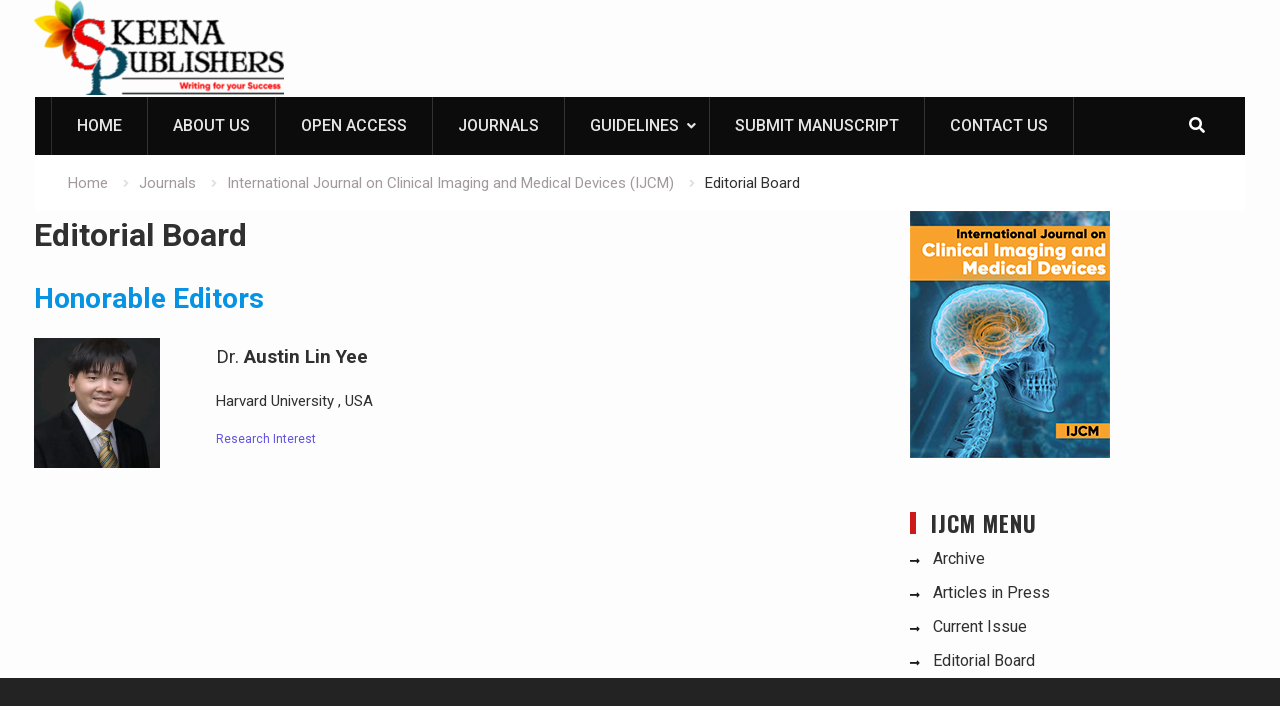

--- FILE ---
content_type: text/html; charset=UTF-8
request_url: https://skeenapublishers.com/journals/ijcm/ijcm_editorial-board/
body_size: 11447
content:
<!DOCTYPE html><html dir="ltr" lang="en-US" prefix="og: https://ogp.me/ns#"><head>
			<meta charset="UTF-8">
		<meta name="viewport" content="width=device-width, initial-scale=1">
		<link rel="profile" href="http://gmpg.org/xfn/11">
		
	<style>img:is([sizes="auto" i], [sizes^="auto," i]) { contain-intrinsic-size: 3000px 1500px }</style>
	
		<!-- All in One SEO Pro 4.6.0 - aioseo.com -->
		<meta name="description" content="The aim of Skeena Publishers is to propagate the scientific work by publishing a completely reliable information on recent innovations and developments in the field of Medicine, Pharmacy, Engineering, Science and Technology. For the better usage, effect, and visibility of the research work, all the published articles are freely available online across the world. We aim to focus on Scientific, Technical, Systemic, Logical, and Perspective articles publishing opportunities for the Researchers, Professors, Scientists and Students for their progress." />
		<meta name="robots" content="max-image-preview:large" />
		<meta name="google-site-verification" content="QW_H2k87WVmnktBnrpVnKm-xviQU3tC8pHUKv6cCoB0" />
		<link rel="canonical" href="https://skeenapublishers.com/journals/ijcm/ijcm_editorial-board/" />
		<meta name="generator" content="All in One SEO Pro (AIOSEO) 4.6.0" />
		<meta property="og:locale" content="en_US" />
		<meta property="og:site_name" content="Skeena Publishers | Open Access Journals | Wrting for your success" />
		<meta property="og:type" content="article" />
		<meta property="og:title" content="Editorial Board | Skeena Publishers | Open Access Journals" />
		<meta property="og:description" content="The aim of Skeena Publishers is to propagate the scientific work by publishing a completely reliable information on recent innovations and developments in the field of Medicine, Pharmacy, Engineering, Science and Technology. For the better usage, effect, and visibility of the research work, all the published articles are freely available online across the world. We aim to focus on Scientific, Technical, Systemic, Logical, and Perspective articles publishing opportunities for the Researchers, Professors, Scientists and Students for their progress." />
		<meta property="og:url" content="https://skeenapublishers.com/journals/ijcm/ijcm_editorial-board/" />
		<meta property="og:image" content="https://skeenapublishers.com/wp-content/uploads/2020/09/cropped-skeena-tag-line-e1599540815944.png" />
		<meta property="og:image:secure_url" content="https://skeenapublishers.com/wp-content/uploads/2020/09/cropped-skeena-tag-line-e1599540815944.png" />
		<meta property="article:published_time" content="2020-08-17T00:28:39+00:00" />
		<meta property="article:modified_time" content="2023-09-08T05:46:43+00:00" />
		<meta name="twitter:card" content="summary_large_image" />
		<meta name="twitter:site" content="@SkeenaPublishe1" />
		<meta name="twitter:title" content="Editorial Board | Skeena Publishers | Open Access Journals" />
		<meta name="twitter:description" content="The aim of Skeena Publishers is to propagate the scientific work by publishing a completely reliable information on recent innovations and developments in the field of Medicine, Pharmacy, Engineering, Science and Technology. For the better usage, effect, and visibility of the research work, all the published articles are freely available online across the world. We aim to focus on Scientific, Technical, Systemic, Logical, and Perspective articles publishing opportunities for the Researchers, Professors, Scientists and Students for their progress." />
		<meta name="twitter:creator" content="@SkeenaPublishe1" />
		<meta name="twitter:image" content="https://skeenapublishers.com/wp-content/uploads/2020/09/cropped-skeena-tag-line-e1599540815944.png" />
		<script type="application/ld+json" class="aioseo-schema">
			{"@context":"https:\/\/schema.org","@graph":[{"@type":"BreadcrumbList","@id":"https:\/\/skeenapublishers.com\/journals\/ijcm\/ijcm_editorial-board\/#breadcrumblist","itemListElement":[{"@type":"ListItem","@id":"https:\/\/skeenapublishers.com\/#listItem","position":1,"name":"Home","item":"https:\/\/skeenapublishers.com\/","nextItem":"https:\/\/skeenapublishers.com\/journals\/#listItem"},{"@type":"ListItem","@id":"https:\/\/skeenapublishers.com\/journals\/#listItem","position":2,"name":"Journals","item":"https:\/\/skeenapublishers.com\/journals\/","nextItem":"https:\/\/skeenapublishers.com\/journals\/ijcm\/#listItem","previousItem":"https:\/\/skeenapublishers.com\/#listItem"},{"@type":"ListItem","@id":"https:\/\/skeenapublishers.com\/journals\/ijcm\/#listItem","position":3,"name":"International Journal on Clinical Imaging and Medical Devices (IJCM)","item":"https:\/\/skeenapublishers.com\/journals\/ijcm\/","nextItem":"https:\/\/skeenapublishers.com\/journals\/ijcm\/ijcm_editorial-board\/#listItem","previousItem":"https:\/\/skeenapublishers.com\/journals\/#listItem"},{"@type":"ListItem","@id":"https:\/\/skeenapublishers.com\/journals\/ijcm\/ijcm_editorial-board\/#listItem","position":4,"name":"Editorial Board","previousItem":"https:\/\/skeenapublishers.com\/journals\/ijcm\/#listItem"}]},{"@type":"Organization","@id":"https:\/\/skeenapublishers.com\/#organization","name":"Skeena Publishers","url":"https:\/\/skeenapublishers.com\/","logo":{"@type":"ImageObject","url":"https:\/\/skeenapublishers.com\/wp-content\/uploads\/2020\/08\/SP-logo.png","@id":"https:\/\/skeenapublishers.com\/journals\/ijcm\/ijcm_editorial-board\/#organizationLogo","width":421,"height":429},"image":{"@id":"https:\/\/skeenapublishers.com\/journals\/ijcm\/ijcm_editorial-board\/#organizationLogo"},"sameAs":["https:\/\/twitter.com\/SkeenaPublishe1","https:\/\/www.linkedin.com\/company\/skeena-publishers\/"],"contactPoint":{"@type":"ContactPoint","telephone":"+14803743676","contactType":"Customer Support"}},{"@type":"WebPage","@id":"https:\/\/skeenapublishers.com\/journals\/ijcm\/ijcm_editorial-board\/#webpage","url":"https:\/\/skeenapublishers.com\/journals\/ijcm\/ijcm_editorial-board\/","name":"Editorial Board | Skeena Publishers | Open Access Journals","description":"The aim of Skeena Publishers is to propagate the scientific work by publishing a completely reliable information on recent innovations and developments in the field of Medicine, Pharmacy, Engineering, Science and Technology. For the better usage, effect, and visibility of the research work, all the published articles are freely available online across the world. We aim to focus on Scientific, Technical, Systemic, Logical, and Perspective articles publishing opportunities for the Researchers, Professors, Scientists and Students for their progress.","inLanguage":"en-US","isPartOf":{"@id":"https:\/\/skeenapublishers.com\/#website"},"breadcrumb":{"@id":"https:\/\/skeenapublishers.com\/journals\/ijcm\/ijcm_editorial-board\/#breadcrumblist"},"datePublished":"2020-08-17T00:28:39+00:00","dateModified":"2023-09-08T05:46:43+00:00"},{"@type":"WebSite","@id":"https:\/\/skeenapublishers.com\/#website","url":"https:\/\/skeenapublishers.com\/","name":"Skeena Publishers | Open Access Journals","description":"Wrting for your success","inLanguage":"en-US","publisher":{"@id":"https:\/\/skeenapublishers.com\/#organization"}}]}
		</script>
		<!-- All in One SEO Pro -->


	<!-- This site is optimized with the Yoast SEO plugin v21.1 - https://yoast.com/wordpress/plugins/seo/ -->
	<title>Editorial Board | Skeena Publishers | Open Access Journals</title>
	<link rel="canonical" href="https://skeenapublishers.com/journals/ijcm/ijcm_editorial-board/" />
	<meta property="og:locale" content="en_US" />
	<meta property="og:type" content="article" />
	<meta property="og:title" content="Editorial Board Skeena Publishers | Open Access Journals" />
	<meta property="og:description" content="Honorable Editors Dr. Austin Lin Yee Harvard University , USA" />
	<meta property="og:url" content="https://skeenapublishers.com/journals/ijcm/ijcm_editorial-board/" />
	<meta property="og:site_name" content="Skeena Publishers | Open Access Journals" />
	<meta property="article:modified_time" content="2023-09-08T05:46:43+00:00" />
	<meta property="og:image" content="https://skeenapublishers.com/wp-content/uploads/IJCM_EB1.png" />
	<meta name="twitter:card" content="summary_large_image" />
	<meta name="twitter:label1" content="Est. reading time" />
	<meta name="twitter:data1" content="1 minute" />
	<script type="application/ld+json" class="yoast-schema-graph">{"@context":"https://schema.org","@graph":[{"@type":"WebPage","@id":"https://skeenapublishers.com/journals/ijcm/ijcm_editorial-board/","url":"https://skeenapublishers.com/journals/ijcm/ijcm_editorial-board/","name":"Editorial Board Skeena Publishers | Open Access Journals","isPartOf":{"@id":"https://skeenapublishers.com/#website"},"primaryImageOfPage":{"@id":"https://skeenapublishers.com/journals/ijcm/ijcm_editorial-board/#primaryimage"},"image":{"@id":"https://skeenapublishers.com/journals/ijcm/ijcm_editorial-board/#primaryimage"},"thumbnailUrl":"https://skeenapublishers.com/wp-content/uploads/IJCM_EB1.png","datePublished":"2020-08-17T00:28:39+00:00","dateModified":"2023-09-08T05:46:43+00:00","breadcrumb":{"@id":"https://skeenapublishers.com/journals/ijcm/ijcm_editorial-board/#breadcrumb"},"inLanguage":"en-US","potentialAction":[{"@type":"ReadAction","target":["https://skeenapublishers.com/journals/ijcm/ijcm_editorial-board/"]}]},{"@type":"ImageObject","inLanguage":"en-US","@id":"https://skeenapublishers.com/journals/ijcm/ijcm_editorial-board/#primaryimage","url":"https://skeenapublishers.com/wp-content/uploads/IJCM_EB1.png","contentUrl":"https://skeenapublishers.com/wp-content/uploads/IJCM_EB1.png","width":421,"height":435},{"@type":"BreadcrumbList","@id":"https://skeenapublishers.com/journals/ijcm/ijcm_editorial-board/#breadcrumb","itemListElement":[{"@type":"ListItem","position":1,"name":"Journals","item":"https://skeenapublishers.com/journals/"},{"@type":"ListItem","position":2,"name":"International Journal on Clinical Imaging and Medical Devices (IJCM)","item":"https://skeenapublishers.com/journals/ijcm/"},{"@type":"ListItem","position":3,"name":"Editorial Board"}]},{"@type":"WebSite","@id":"https://skeenapublishers.com/#website","url":"https://skeenapublishers.com/","name":"Skeena Publishers | Open Access Journals","description":"Wrting for your success","publisher":{"@id":"https://skeenapublishers.com/#organization"},"potentialAction":[{"@type":"SearchAction","target":{"@type":"EntryPoint","urlTemplate":"https://skeenapublishers.com/?s={search_term_string}"},"query-input":"required name=search_term_string"}],"inLanguage":"en-US"},{"@type":"Organization","@id":"https://skeenapublishers.com/#organization","name":"SkeenaPublishers","url":"https://skeenapublishers.com/","logo":{"@type":"ImageObject","inLanguage":"en-US","@id":"https://skeenapublishers.com/#/schema/logo/image/","url":"https://skeenapublishers.com/wp-content/uploads/2020/08/SP-logo.png","contentUrl":"https://skeenapublishers.com/wp-content/uploads/2020/08/SP-logo.png","width":421,"height":429,"caption":"SkeenaPublishers"},"image":{"@id":"https://skeenapublishers.com/#/schema/logo/image/"}}]}</script>
	<!-- / Yoast SEO plugin. -->


<link rel='dns-prefetch' href='//fonts.googleapis.com' />
<link rel="alternate" type="application/rss+xml" title="Skeena Publishers | Open Access Journals &raquo; Feed" href="https://skeenapublishers.com/feed/" />
<link rel="alternate" type="application/rss+xml" title="Skeena Publishers | Open Access Journals &raquo; Comments Feed" href="https://skeenapublishers.com/comments/feed/" />
<script type="text/javascript">
/* <![CDATA[ */
window._wpemojiSettings = {"baseUrl":"https:\/\/s.w.org\/images\/core\/emoji\/16.0.1\/72x72\/","ext":".png","svgUrl":"https:\/\/s.w.org\/images\/core\/emoji\/16.0.1\/svg\/","svgExt":".svg","source":{"concatemoji":"https:\/\/skeenapublishers.com\/wp-includes\/js\/wp-emoji-release.min.js?ver=6.8.3"}};
/*! This file is auto-generated */
!function(s,n){var o,i,e;function c(e){try{var t={supportTests:e,timestamp:(new Date).valueOf()};sessionStorage.setItem(o,JSON.stringify(t))}catch(e){}}function p(e,t,n){e.clearRect(0,0,e.canvas.width,e.canvas.height),e.fillText(t,0,0);var t=new Uint32Array(e.getImageData(0,0,e.canvas.width,e.canvas.height).data),a=(e.clearRect(0,0,e.canvas.width,e.canvas.height),e.fillText(n,0,0),new Uint32Array(e.getImageData(0,0,e.canvas.width,e.canvas.height).data));return t.every(function(e,t){return e===a[t]})}function u(e,t){e.clearRect(0,0,e.canvas.width,e.canvas.height),e.fillText(t,0,0);for(var n=e.getImageData(16,16,1,1),a=0;a<n.data.length;a++)if(0!==n.data[a])return!1;return!0}function f(e,t,n,a){switch(t){case"flag":return n(e,"\ud83c\udff3\ufe0f\u200d\u26a7\ufe0f","\ud83c\udff3\ufe0f\u200b\u26a7\ufe0f")?!1:!n(e,"\ud83c\udde8\ud83c\uddf6","\ud83c\udde8\u200b\ud83c\uddf6")&&!n(e,"\ud83c\udff4\udb40\udc67\udb40\udc62\udb40\udc65\udb40\udc6e\udb40\udc67\udb40\udc7f","\ud83c\udff4\u200b\udb40\udc67\u200b\udb40\udc62\u200b\udb40\udc65\u200b\udb40\udc6e\u200b\udb40\udc67\u200b\udb40\udc7f");case"emoji":return!a(e,"\ud83e\udedf")}return!1}function g(e,t,n,a){var r="undefined"!=typeof WorkerGlobalScope&&self instanceof WorkerGlobalScope?new OffscreenCanvas(300,150):s.createElement("canvas"),o=r.getContext("2d",{willReadFrequently:!0}),i=(o.textBaseline="top",o.font="600 32px Arial",{});return e.forEach(function(e){i[e]=t(o,e,n,a)}),i}function t(e){var t=s.createElement("script");t.src=e,t.defer=!0,s.head.appendChild(t)}"undefined"!=typeof Promise&&(o="wpEmojiSettingsSupports",i=["flag","emoji"],n.supports={everything:!0,everythingExceptFlag:!0},e=new Promise(function(e){s.addEventListener("DOMContentLoaded",e,{once:!0})}),new Promise(function(t){var n=function(){try{var e=JSON.parse(sessionStorage.getItem(o));if("object"==typeof e&&"number"==typeof e.timestamp&&(new Date).valueOf()<e.timestamp+604800&&"object"==typeof e.supportTests)return e.supportTests}catch(e){}return null}();if(!n){if("undefined"!=typeof Worker&&"undefined"!=typeof OffscreenCanvas&&"undefined"!=typeof URL&&URL.createObjectURL&&"undefined"!=typeof Blob)try{var e="postMessage("+g.toString()+"("+[JSON.stringify(i),f.toString(),p.toString(),u.toString()].join(",")+"));",a=new Blob([e],{type:"text/javascript"}),r=new Worker(URL.createObjectURL(a),{name:"wpTestEmojiSupports"});return void(r.onmessage=function(e){c(n=e.data),r.terminate(),t(n)})}catch(e){}c(n=g(i,f,p,u))}t(n)}).then(function(e){for(var t in e)n.supports[t]=e[t],n.supports.everything=n.supports.everything&&n.supports[t],"flag"!==t&&(n.supports.everythingExceptFlag=n.supports.everythingExceptFlag&&n.supports[t]);n.supports.everythingExceptFlag=n.supports.everythingExceptFlag&&!n.supports.flag,n.DOMReady=!1,n.readyCallback=function(){n.DOMReady=!0}}).then(function(){return e}).then(function(){var e;n.supports.everything||(n.readyCallback(),(e=n.source||{}).concatemoji?t(e.concatemoji):e.wpemoji&&e.twemoji&&(t(e.twemoji),t(e.wpemoji)))}))}((window,document),window._wpemojiSettings);
/* ]]> */
</script>
<style id='wp-emoji-styles-inline-css' type='text/css'>

	img.wp-smiley, img.emoji {
		display: inline !important;
		border: none !important;
		box-shadow: none !important;
		height: 1em !important;
		width: 1em !important;
		margin: 0 0.07em !important;
		vertical-align: -0.1em !important;
		background: none !important;
		padding: 0 !important;
	}
</style>
<link rel='stylesheet' id='wp-block-library-css' href='https://skeenapublishers.com/wp-includes/css/dist/block-library/style.min.css?ver=6.8.3' type='text/css' media='all' />
<style id='classic-theme-styles-inline-css' type='text/css'>
/*! This file is auto-generated */
.wp-block-button__link{color:#fff;background-color:#32373c;border-radius:9999px;box-shadow:none;text-decoration:none;padding:calc(.667em + 2px) calc(1.333em + 2px);font-size:1.125em}.wp-block-file__button{background:#32373c;color:#fff;text-decoration:none}
</style>
<link rel='stylesheet' id='coblocks-frontend-css' href='https://skeenapublishers.com/wp-content/plugins/coblocks/dist/style-coblocks-1.css?ver=3.1.16' type='text/css' media='all' />
<link rel='stylesheet' id='coblocks-extensions-css' href='https://skeenapublishers.com/wp-content/plugins/coblocks/dist/style-coblocks-extensions.css?ver=3.1.16' type='text/css' media='all' />
<link rel='stylesheet' id='coblocks-animation-css' href='https://skeenapublishers.com/wp-content/plugins/coblocks/dist/style-coblocks-animation.css?ver=2677611078ee87eb3b1c' type='text/css' media='all' />
<style id='global-styles-inline-css' type='text/css'>
:root{--wp--preset--aspect-ratio--square: 1;--wp--preset--aspect-ratio--4-3: 4/3;--wp--preset--aspect-ratio--3-4: 3/4;--wp--preset--aspect-ratio--3-2: 3/2;--wp--preset--aspect-ratio--2-3: 2/3;--wp--preset--aspect-ratio--16-9: 16/9;--wp--preset--aspect-ratio--9-16: 9/16;--wp--preset--color--black: #000000;--wp--preset--color--cyan-bluish-gray: #abb8c3;--wp--preset--color--white: #ffffff;--wp--preset--color--pale-pink: #f78da7;--wp--preset--color--vivid-red: #cf2e2e;--wp--preset--color--luminous-vivid-orange: #ff6900;--wp--preset--color--luminous-vivid-amber: #fcb900;--wp--preset--color--light-green-cyan: #7bdcb5;--wp--preset--color--vivid-green-cyan: #00d084;--wp--preset--color--pale-cyan-blue: #8ed1fc;--wp--preset--color--vivid-cyan-blue: #0693e3;--wp--preset--color--vivid-purple: #9b51e0;--wp--preset--gradient--vivid-cyan-blue-to-vivid-purple: linear-gradient(135deg,rgba(6,147,227,1) 0%,rgb(155,81,224) 100%);--wp--preset--gradient--light-green-cyan-to-vivid-green-cyan: linear-gradient(135deg,rgb(122,220,180) 0%,rgb(0,208,130) 100%);--wp--preset--gradient--luminous-vivid-amber-to-luminous-vivid-orange: linear-gradient(135deg,rgba(252,185,0,1) 0%,rgba(255,105,0,1) 100%);--wp--preset--gradient--luminous-vivid-orange-to-vivid-red: linear-gradient(135deg,rgba(255,105,0,1) 0%,rgb(207,46,46) 100%);--wp--preset--gradient--very-light-gray-to-cyan-bluish-gray: linear-gradient(135deg,rgb(238,238,238) 0%,rgb(169,184,195) 100%);--wp--preset--gradient--cool-to-warm-spectrum: linear-gradient(135deg,rgb(74,234,220) 0%,rgb(151,120,209) 20%,rgb(207,42,186) 40%,rgb(238,44,130) 60%,rgb(251,105,98) 80%,rgb(254,248,76) 100%);--wp--preset--gradient--blush-light-purple: linear-gradient(135deg,rgb(255,206,236) 0%,rgb(152,150,240) 100%);--wp--preset--gradient--blush-bordeaux: linear-gradient(135deg,rgb(254,205,165) 0%,rgb(254,45,45) 50%,rgb(107,0,62) 100%);--wp--preset--gradient--luminous-dusk: linear-gradient(135deg,rgb(255,203,112) 0%,rgb(199,81,192) 50%,rgb(65,88,208) 100%);--wp--preset--gradient--pale-ocean: linear-gradient(135deg,rgb(255,245,203) 0%,rgb(182,227,212) 50%,rgb(51,167,181) 100%);--wp--preset--gradient--electric-grass: linear-gradient(135deg,rgb(202,248,128) 0%,rgb(113,206,126) 100%);--wp--preset--gradient--midnight: linear-gradient(135deg,rgb(2,3,129) 0%,rgb(40,116,252) 100%);--wp--preset--font-size--small: 13px;--wp--preset--font-size--medium: 20px;--wp--preset--font-size--large: 36px;--wp--preset--font-size--x-large: 42px;--wp--preset--spacing--20: 0.44rem;--wp--preset--spacing--30: 0.67rem;--wp--preset--spacing--40: 1rem;--wp--preset--spacing--50: 1.5rem;--wp--preset--spacing--60: 2.25rem;--wp--preset--spacing--70: 3.38rem;--wp--preset--spacing--80: 5.06rem;--wp--preset--shadow--natural: 6px 6px 9px rgba(0, 0, 0, 0.2);--wp--preset--shadow--deep: 12px 12px 50px rgba(0, 0, 0, 0.4);--wp--preset--shadow--sharp: 6px 6px 0px rgba(0, 0, 0, 0.2);--wp--preset--shadow--outlined: 6px 6px 0px -3px rgba(255, 255, 255, 1), 6px 6px rgba(0, 0, 0, 1);--wp--preset--shadow--crisp: 6px 6px 0px rgba(0, 0, 0, 1);}:where(.is-layout-flex){gap: 0.5em;}:where(.is-layout-grid){gap: 0.5em;}body .is-layout-flex{display: flex;}.is-layout-flex{flex-wrap: wrap;align-items: center;}.is-layout-flex > :is(*, div){margin: 0;}body .is-layout-grid{display: grid;}.is-layout-grid > :is(*, div){margin: 0;}:where(.wp-block-columns.is-layout-flex){gap: 2em;}:where(.wp-block-columns.is-layout-grid){gap: 2em;}:where(.wp-block-post-template.is-layout-flex){gap: 1.25em;}:where(.wp-block-post-template.is-layout-grid){gap: 1.25em;}.has-black-color{color: var(--wp--preset--color--black) !important;}.has-cyan-bluish-gray-color{color: var(--wp--preset--color--cyan-bluish-gray) !important;}.has-white-color{color: var(--wp--preset--color--white) !important;}.has-pale-pink-color{color: var(--wp--preset--color--pale-pink) !important;}.has-vivid-red-color{color: var(--wp--preset--color--vivid-red) !important;}.has-luminous-vivid-orange-color{color: var(--wp--preset--color--luminous-vivid-orange) !important;}.has-luminous-vivid-amber-color{color: var(--wp--preset--color--luminous-vivid-amber) !important;}.has-light-green-cyan-color{color: var(--wp--preset--color--light-green-cyan) !important;}.has-vivid-green-cyan-color{color: var(--wp--preset--color--vivid-green-cyan) !important;}.has-pale-cyan-blue-color{color: var(--wp--preset--color--pale-cyan-blue) !important;}.has-vivid-cyan-blue-color{color: var(--wp--preset--color--vivid-cyan-blue) !important;}.has-vivid-purple-color{color: var(--wp--preset--color--vivid-purple) !important;}.has-black-background-color{background-color: var(--wp--preset--color--black) !important;}.has-cyan-bluish-gray-background-color{background-color: var(--wp--preset--color--cyan-bluish-gray) !important;}.has-white-background-color{background-color: var(--wp--preset--color--white) !important;}.has-pale-pink-background-color{background-color: var(--wp--preset--color--pale-pink) !important;}.has-vivid-red-background-color{background-color: var(--wp--preset--color--vivid-red) !important;}.has-luminous-vivid-orange-background-color{background-color: var(--wp--preset--color--luminous-vivid-orange) !important;}.has-luminous-vivid-amber-background-color{background-color: var(--wp--preset--color--luminous-vivid-amber) !important;}.has-light-green-cyan-background-color{background-color: var(--wp--preset--color--light-green-cyan) !important;}.has-vivid-green-cyan-background-color{background-color: var(--wp--preset--color--vivid-green-cyan) !important;}.has-pale-cyan-blue-background-color{background-color: var(--wp--preset--color--pale-cyan-blue) !important;}.has-vivid-cyan-blue-background-color{background-color: var(--wp--preset--color--vivid-cyan-blue) !important;}.has-vivid-purple-background-color{background-color: var(--wp--preset--color--vivid-purple) !important;}.has-black-border-color{border-color: var(--wp--preset--color--black) !important;}.has-cyan-bluish-gray-border-color{border-color: var(--wp--preset--color--cyan-bluish-gray) !important;}.has-white-border-color{border-color: var(--wp--preset--color--white) !important;}.has-pale-pink-border-color{border-color: var(--wp--preset--color--pale-pink) !important;}.has-vivid-red-border-color{border-color: var(--wp--preset--color--vivid-red) !important;}.has-luminous-vivid-orange-border-color{border-color: var(--wp--preset--color--luminous-vivid-orange) !important;}.has-luminous-vivid-amber-border-color{border-color: var(--wp--preset--color--luminous-vivid-amber) !important;}.has-light-green-cyan-border-color{border-color: var(--wp--preset--color--light-green-cyan) !important;}.has-vivid-green-cyan-border-color{border-color: var(--wp--preset--color--vivid-green-cyan) !important;}.has-pale-cyan-blue-border-color{border-color: var(--wp--preset--color--pale-cyan-blue) !important;}.has-vivid-cyan-blue-border-color{border-color: var(--wp--preset--color--vivid-cyan-blue) !important;}.has-vivid-purple-border-color{border-color: var(--wp--preset--color--vivid-purple) !important;}.has-vivid-cyan-blue-to-vivid-purple-gradient-background{background: var(--wp--preset--gradient--vivid-cyan-blue-to-vivid-purple) !important;}.has-light-green-cyan-to-vivid-green-cyan-gradient-background{background: var(--wp--preset--gradient--light-green-cyan-to-vivid-green-cyan) !important;}.has-luminous-vivid-amber-to-luminous-vivid-orange-gradient-background{background: var(--wp--preset--gradient--luminous-vivid-amber-to-luminous-vivid-orange) !important;}.has-luminous-vivid-orange-to-vivid-red-gradient-background{background: var(--wp--preset--gradient--luminous-vivid-orange-to-vivid-red) !important;}.has-very-light-gray-to-cyan-bluish-gray-gradient-background{background: var(--wp--preset--gradient--very-light-gray-to-cyan-bluish-gray) !important;}.has-cool-to-warm-spectrum-gradient-background{background: var(--wp--preset--gradient--cool-to-warm-spectrum) !important;}.has-blush-light-purple-gradient-background{background: var(--wp--preset--gradient--blush-light-purple) !important;}.has-blush-bordeaux-gradient-background{background: var(--wp--preset--gradient--blush-bordeaux) !important;}.has-luminous-dusk-gradient-background{background: var(--wp--preset--gradient--luminous-dusk) !important;}.has-pale-ocean-gradient-background{background: var(--wp--preset--gradient--pale-ocean) !important;}.has-electric-grass-gradient-background{background: var(--wp--preset--gradient--electric-grass) !important;}.has-midnight-gradient-background{background: var(--wp--preset--gradient--midnight) !important;}.has-small-font-size{font-size: var(--wp--preset--font-size--small) !important;}.has-medium-font-size{font-size: var(--wp--preset--font-size--medium) !important;}.has-large-font-size{font-size: var(--wp--preset--font-size--large) !important;}.has-x-large-font-size{font-size: var(--wp--preset--font-size--x-large) !important;}
:where(.wp-block-post-template.is-layout-flex){gap: 1.25em;}:where(.wp-block-post-template.is-layout-grid){gap: 1.25em;}
:where(.wp-block-columns.is-layout-flex){gap: 2em;}:where(.wp-block-columns.is-layout-grid){gap: 2em;}
:root :where(.wp-block-pullquote){font-size: 1.5em;line-height: 1.6;}
</style>
<link rel='stylesheet' id='contact-form-7-css' href='https://skeenapublishers.com/wp-content/plugins/contact-form-7/includes/css/styles.css?ver=5.8' type='text/css' media='all' />
<link rel='stylesheet' id='wp-components-css' href='https://skeenapublishers.com/wp-includes/css/dist/components/style.min.css?ver=6.8.3' type='text/css' media='all' />
<link rel='stylesheet' id='godaddy-styles-css' href='https://skeenapublishers.com/wp-content/mu-plugins/vendor/wpex/godaddy-launch/includes/Dependencies/GoDaddy/Styles/build/latest.css?ver=2.0.2' type='text/css' media='all' />
<link rel='stylesheet' id='font-awesome-css' href='https://skeenapublishers.com/wp-content/themes/start-magazine/vendors/font-awesome/css/all.min.css?ver=5.1.1' type='text/css' media='all' />
<link rel='stylesheet' id='start-magazine-google-fonts-css' href='https://fonts.googleapis.com/css?family=Oswald%3A400%2C500%2C600%2C700%7CRoboto%3A100%2C400%2C500%2C600%2C700&#038;subset=latin%2Clatin-ext' type='text/css' media='all' />
<link rel='stylesheet' id='jquery-sidr-css' href='https://skeenapublishers.com/wp-content/themes/start-magazine/vendors/sidr/css/jquery.sidr.dark.min.css?ver=2.2.1' type='text/css' media='all' />
<link rel='stylesheet' id='jquery-slick-css' href='https://skeenapublishers.com/wp-content/themes/start-magazine/vendors/slick/slick.min.css?ver=1.5.9' type='text/css' media='all' />
<link rel='stylesheet' id='start-magazine-style-css' href='https://skeenapublishers.com/wp-content/themes/start-magazine/style.css?ver=2.0.1' type='text/css' media='all' />
<link rel='stylesheet' id='popupaoc-public-style-css' href='https://skeenapublishers.com/wp-content/plugins/popup-anything-on-click/assets/css/popupaoc-public.css?ver=2.9.1' type='text/css' media='all' />
<script type="text/javascript" src="https://skeenapublishers.com/wp-includes/js/jquery/jquery.min.js?ver=3.7.1" id="jquery-core-js"></script>
<script type="text/javascript" src="https://skeenapublishers.com/wp-includes/js/jquery/jquery-migrate.min.js?ver=3.4.1" id="jquery-migrate-js"></script>
<link rel="https://api.w.org/" href="https://skeenapublishers.com/wp-json/" /><link rel="alternate" title="JSON" type="application/json" href="https://skeenapublishers.com/wp-json/wp/v2/pages/508" /><link rel="EditURI" type="application/rsd+xml" title="RSD" href="https://skeenapublishers.com/xmlrpc.php?rsd" />
<link rel='shortlink' href='https://skeenapublishers.com/?p=508' />
<link rel="alternate" title="oEmbed (JSON)" type="application/json+oembed" href="https://skeenapublishers.com/wp-json/oembed/1.0/embed?url=https%3A%2F%2Fskeenapublishers.com%2Fjournals%2Fijcm%2Fijcm_editorial-board%2F" />
<link rel="alternate" title="oEmbed (XML)" type="text/xml+oembed" href="https://skeenapublishers.com/wp-json/oembed/1.0/embed?url=https%3A%2F%2Fskeenapublishers.com%2Fjournals%2Fijcm%2Fijcm_editorial-board%2F&#038;format=xml" />
<link rel="icon" href="https://skeenapublishers.com/wp-content/uploads/2020/08/cropped-SP-logo-1-32x32.png" sizes="32x32" />
<link rel="icon" href="https://skeenapublishers.com/wp-content/uploads/2020/08/cropped-SP-logo-1-192x192.png" sizes="192x192" />
<link rel="apple-touch-icon" href="https://skeenapublishers.com/wp-content/uploads/2020/08/cropped-SP-logo-1-180x180.png" />
<meta name="msapplication-TileImage" content="https://skeenapublishers.com/wp-content/uploads/2020/08/cropped-SP-logo-1-270x270.png" />
		<style type="text/css" id="wp-custom-css">
			.page-id-49 .entry-title{
display:none;
}

.page-id-50 .entry-title{
display:none;
}

.page-id-144 .entry-title{
display:none;
}


.page-id-147 .entry-title{
display:none;
}


.page-id-150 .entry-title{
display:none;
}		</style>
		</head>

<body class="wp-singular page-template-default page page-id-508 page-child parent-pageid-213 wp-custom-logo wp-theme-start-magazine metaslider-plugin global-layout-right-sidebar header-ads-disabled">

			<div id="tophead">
			<div class="container">
								<div class="right-tophead">
					<div id="time-display">
						<span>17 Jan, 2026</span>
					</div><!-- #time-display -->
											<div id="header-social">
							<div class="widget start_magazine_widget_social"><ul id="menu-socialmedia-icons" class="menu"><li id="menu-item-1011" class="menu-item menu-item-type-post_type menu-item-object-page menu-item-1011"><a href="https://skeenapublishers.com/submit-manuscript/"><span class="screen-reader-text">Submit Manuscript</span></a></li>
</ul></div>						</div><!-- .header-social -->
									</div><!-- .right-head -->
			</div> <!-- .container -->
		</div><!--  #tophead -->
		<div id="page" class="hfeed site"><a class="skip-link screen-reader-text" href="#content">Skip to content</a>		<a id="mobile-trigger" href="#mob-menu"><i class="fa fa-list-ul" aria-hidden="true"></i></a>
		<div id="mob-menu">
			<ul id="menu-primary-menu" class="menu"><li id="menu-item-180" class="menu-item menu-item-type-post_type menu-item-object-page menu-item-home menu-item-180"><a href="https://skeenapublishers.com/">Home</a></li>
<li id="menu-item-61" class="menu-item menu-item-type-post_type menu-item-object-page menu-item-61"><a href="https://skeenapublishers.com/journals/ijpmr/abouts-us/">About Us</a></li>
<li id="menu-item-62" class="menu-item menu-item-type-post_type menu-item-object-page menu-item-62"><a href="https://skeenapublishers.com/open-access/">Open Access</a></li>
<li id="menu-item-64" class="menu-item menu-item-type-post_type menu-item-object-page current-page-ancestor menu-item-64"><a href="https://skeenapublishers.com/journals/">Journals</a></li>
<li id="menu-item-455" class="menu-item menu-item-type-custom menu-item-object-custom menu-item-has-children menu-item-455"><a href="#">Guidelines</a>
<ul class="sub-menu">
	<li id="menu-item-456" class="menu-item menu-item-type-custom menu-item-object-custom menu-item-has-children menu-item-456"><a href="#">For Editors</a>
	<ul class="sub-menu">
		<li id="menu-item-292" class="menu-item menu-item-type-post_type menu-item-object-page menu-item-292"><a href="https://skeenapublishers.com/editor-guidelines/">Editor Guidelines</a></li>
		<li id="menu-item-157" class="menu-item menu-item-type-post_type menu-item-object-page menu-item-157"><a href="https://skeenapublishers.com/join-as-editor/">Join as Editor</a></li>
	</ul>
</li>
	<li id="menu-item-457" class="menu-item menu-item-type-custom menu-item-object-custom menu-item-has-children menu-item-457"><a href="#">For Associate Editors</a>
	<ul class="sub-menu">
		<li id="menu-item-307" class="menu-item menu-item-type-post_type menu-item-object-page menu-item-307"><a href="https://skeenapublishers.com/associate-editor-guidelines/">Associate Editor Guidelines</a></li>
		<li id="menu-item-156" class="menu-item menu-item-type-post_type menu-item-object-page menu-item-156"><a href="https://skeenapublishers.com/join-as-associate-editor/">Join as Associate Editor</a></li>
	</ul>
</li>
	<li id="menu-item-458" class="menu-item menu-item-type-custom menu-item-object-custom menu-item-has-children menu-item-458"><a href="#">For Reviewers</a>
	<ul class="sub-menu">
		<li id="menu-item-306" class="menu-item menu-item-type-post_type menu-item-object-page menu-item-306"><a href="https://skeenapublishers.com/reviewer-guidelines/">Reviewer Guidelines</a></li>
		<li id="menu-item-154" class="menu-item menu-item-type-post_type menu-item-object-page menu-item-154"><a href="https://skeenapublishers.com/join-as-reviewer/">Join as Reviewer</a></li>
	</ul>
</li>
	<li id="menu-item-459" class="menu-item menu-item-type-custom menu-item-object-custom menu-item-has-children menu-item-459"><a href="#">For Authors</a>
	<ul class="sub-menu">
		<li id="menu-item-309" class="menu-item menu-item-type-post_type menu-item-object-page menu-item-309"><a href="https://skeenapublishers.com/author-guidelines/">Author Guidelines</a></li>
		<li id="menu-item-139" class="menu-item menu-item-type-post_type menu-item-object-page menu-item-139"><a href="https://skeenapublishers.com/peer_review_process/">Peer Review Process</a></li>
		<li id="menu-item-109" class="menu-item menu-item-type-post_type menu-item-object-page menu-item-109"><a href="https://skeenapublishers.com/plagiarism/">Plagiarism Policy</a></li>
		<li id="menu-item-135" class="menu-item menu-item-type-post_type menu-item-object-page menu-item-135"><a href="https://skeenapublishers.com/processing-fee/">Processing Fee</a></li>
	</ul>
</li>
	<li id="menu-item-110" class="menu-item menu-item-type-post_type menu-item-object-page menu-item-110"><a href="https://skeenapublishers.com/manuscript-guidelines/">Manuscript Guidelines</a></li>
</ul>
</li>
<li id="menu-item-1065" class="menu-item menu-item-type-post_type menu-item-object-page menu-item-1065"><a href="https://skeenapublishers.com/submit-manuscript/">Submit Manuscript</a></li>
<li id="menu-item-69" class="menu-item menu-item-type-post_type menu-item-object-page menu-item-69"><a href="https://skeenapublishers.com/contact-us/">Contact Us</a></li>
</ul>		</div>
		
	<header id="masthead" class="site-header" role="banner"><div class="container">				<div class="site-branding">

			<a href="https://skeenapublishers.com/" class="custom-logo-link" rel="home"><img width="250" height="95" src="https://skeenapublishers.com/wp-content/uploads/2020/09/cropped-skeena-tag-line-e1599540815944.png" class="custom-logo" alt="Skeena Publishers | Open Access Journals" decoding="async" /></a>
						
			
		</div><!-- .site-branding -->
				</div><!-- .container --></header><!-- #masthead -->		<div id="main-nav" class="clear-fix main-nav">
			<div class="container">
				<nav id="site-navigation" class="main-navigation" role="navigation">
					<div class="wrap-menu-content">
						<div class="menu-primary-menu-container"><ul id="primary-menu" class="menu"><li class="menu-item menu-item-type-post_type menu-item-object-page menu-item-home menu-item-180"><a href="https://skeenapublishers.com/">Home</a></li>
<li class="menu-item menu-item-type-post_type menu-item-object-page menu-item-61"><a href="https://skeenapublishers.com/journals/ijpmr/abouts-us/">About Us</a></li>
<li class="menu-item menu-item-type-post_type menu-item-object-page menu-item-62"><a href="https://skeenapublishers.com/open-access/">Open Access</a></li>
<li class="menu-item menu-item-type-post_type menu-item-object-page current-page-ancestor menu-item-64"><a href="https://skeenapublishers.com/journals/">Journals</a></li>
<li class="menu-item menu-item-type-custom menu-item-object-custom menu-item-has-children menu-item-455"><a href="#">Guidelines</a>
<ul class="sub-menu">
	<li class="menu-item menu-item-type-custom menu-item-object-custom menu-item-has-children menu-item-456"><a href="#">For Editors</a>
	<ul class="sub-menu">
		<li class="menu-item menu-item-type-post_type menu-item-object-page menu-item-292"><a href="https://skeenapublishers.com/editor-guidelines/">Editor Guidelines</a></li>
		<li class="menu-item menu-item-type-post_type menu-item-object-page menu-item-157"><a href="https://skeenapublishers.com/join-as-editor/">Join as Editor</a></li>
	</ul>
</li>
	<li class="menu-item menu-item-type-custom menu-item-object-custom menu-item-has-children menu-item-457"><a href="#">For Associate Editors</a>
	<ul class="sub-menu">
		<li class="menu-item menu-item-type-post_type menu-item-object-page menu-item-307"><a href="https://skeenapublishers.com/associate-editor-guidelines/">Associate Editor Guidelines</a></li>
		<li class="menu-item menu-item-type-post_type menu-item-object-page menu-item-156"><a href="https://skeenapublishers.com/join-as-associate-editor/">Join as Associate Editor</a></li>
	</ul>
</li>
	<li class="menu-item menu-item-type-custom menu-item-object-custom menu-item-has-children menu-item-458"><a href="#">For Reviewers</a>
	<ul class="sub-menu">
		<li class="menu-item menu-item-type-post_type menu-item-object-page menu-item-306"><a href="https://skeenapublishers.com/reviewer-guidelines/">Reviewer Guidelines</a></li>
		<li class="menu-item menu-item-type-post_type menu-item-object-page menu-item-154"><a href="https://skeenapublishers.com/join-as-reviewer/">Join as Reviewer</a></li>
	</ul>
</li>
	<li class="menu-item menu-item-type-custom menu-item-object-custom menu-item-has-children menu-item-459"><a href="#">For Authors</a>
	<ul class="sub-menu">
		<li class="menu-item menu-item-type-post_type menu-item-object-page menu-item-309"><a href="https://skeenapublishers.com/author-guidelines/">Author Guidelines</a></li>
		<li class="menu-item menu-item-type-post_type menu-item-object-page menu-item-139"><a href="https://skeenapublishers.com/peer_review_process/">Peer Review Process</a></li>
		<li class="menu-item menu-item-type-post_type menu-item-object-page menu-item-109"><a href="https://skeenapublishers.com/plagiarism/">Plagiarism Policy</a></li>
		<li class="menu-item menu-item-type-post_type menu-item-object-page menu-item-135"><a href="https://skeenapublishers.com/processing-fee/">Processing Fee</a></li>
	</ul>
</li>
	<li class="menu-item menu-item-type-post_type menu-item-object-page menu-item-110"><a href="https://skeenapublishers.com/manuscript-guidelines/">Manuscript Guidelines</a></li>
</ul>
</li>
<li class="menu-item menu-item-type-post_type menu-item-object-page menu-item-1065"><a href="https://skeenapublishers.com/submit-manuscript/">Submit Manuscript</a></li>
<li class="menu-item menu-item-type-post_type menu-item-object-page menu-item-69"><a href="https://skeenapublishers.com/contact-us/">Contact Us</a></li>
</ul></div>					</div><!-- .wrap-menu-content -->
				</nav><!-- #site-navigation -->

									<div class="header-search-box">
						<a href="#" class="search-icon"><i class="fa fa-search"></i></a>
						<div class="search-box-wrap">
							<form role="search" method="get" class="search-form" action="https://skeenapublishers.com/">
			<label>
			<span class="screen-reader-text">Search for:</span>
			<input type="search" class="search-field" placeholder="Search&hellip;" value="" name="s" title="Search for:" />
			</label>
			<input type="submit" class="search-submit" value="&#xf002;" /></form>						</div>
					</div> <!-- .header-search-box -->
							</div><!-- .container -->
		</div><!-- #main-nav -->
			<div id="breadcrumb"><div class="container"><div role="navigation" aria-label="Breadcrumbs" class="breadcrumb-trail breadcrumbs" itemprop="breadcrumb"><ul class="trail-items" itemscope itemtype="http://schema.org/BreadcrumbList"><meta name="numberOfItems" content="4" /><meta name="itemListOrder" content="Ascending" /><li itemprop="itemListElement" itemscope itemtype="http://schema.org/ListItem" class="trail-item trail-begin"><a href="https://skeenapublishers.com/" rel="home" itemprop="item"><span itemprop="name">Home</span></a><meta itemprop="position" content="1" /></li><li itemprop="itemListElement" itemscope itemtype="http://schema.org/ListItem" class="trail-item"><a href="https://skeenapublishers.com/journals/" itemprop="item"><span itemprop="name">Journals</span></a><meta itemprop="position" content="2" /></li><li itemprop="itemListElement" itemscope itemtype="http://schema.org/ListItem" class="trail-item"><a href="https://skeenapublishers.com/journals/ijcm/" itemprop="item"><span itemprop="name">International Journal on Clinical Imaging and Medical Devices (IJCM)</span></a><meta itemprop="position" content="3" /></li><li itemprop="itemListElement" itemscope itemtype="http://schema.org/ListItem" class="trail-item trail-end"><span itemprop="item"><span itemprop="name">Editorial Board</span></span><meta itemprop="position" content="4" /></li></ul></div></div><!-- .container --></div><!-- #breadcrumb -->		<div id="content" class="site-content">
				    <div class="container">
		    <div class="inner-wrapper">
		    	
	<div id="primary" class="content-area">
		<main id="main" class="site-main" role="main">

			
<article id="post-508" class="post-508 page type-page status-publish hentry">
		<header class="entry-header">
		<h1 class="entry-title">Editorial Board</h1>	</header><!-- .entry-header -->

	<div class="entry-content">
		
<p class="has-vivid-cyan-blue-color has-text-color" style="font-size:28px"><strong>Honorable Editors</strong></p>



<div class="wp-block-media-text alignwide is-stacked-on-mobile is-vertically-aligned-center" style="grid-template-columns:15% auto"><figure class="wp-block-media-text__media"><img fetchpriority="high" decoding="async" width="421" height="435" src="https://skeenapublishers.com/wp-content/uploads/IJCM_EB1.png" alt="" class="wp-image-7940 size-full" srcset="https://skeenapublishers.com/wp-content/uploads/IJCM_EB1.png 421w, https://skeenapublishers.com/wp-content/uploads/IJCM_EB1-290x300.png 290w" sizes="(max-width: 421px) 100vw, 421px" /></figure><div class="wp-block-media-text__content">
<p style="font-size:19px">Dr. <strong>Austin Lin Yee</strong></p>



<p style="font-size:15px">Harvard University , USA</p>



<p style="font-size:12px">
	<a class="paoc-popup-click paoc-popup-cust-7941 paoc-popup-simple_link paoc-popup-link" href="javascript:void(0);">Research Interest</a>

</p>
</div></div>



<div style="height:18px" aria-hidden="true" class="wp-block-spacer"></div>
			</div><!-- .entry-content -->

	<footer class="entry-footer entry-meta">
			</footer><!-- .entry-footer -->
</article><!-- #post-## -->


		</main><!-- #main -->
	</div><!-- #primary -->


<div id="sidebar-primary" class="widget-area sidebar" role="complementary">
	<div class="sidebar-widget-wrapper">
					<div class="widget widget_media_image"><div class="widget-content"><a href="https://skeenapublishers.com/journals/ijcm/"><img width="200" height="247" src="https://skeenapublishers.com/wp-content/uploads/2020/08/Clinical-Imaging-200X247-1.jpg" class="image wp-image-1044  attachment-full size-full" alt="" style="max-width: 100%; height: auto;" decoding="async" loading="lazy" /></a></div></div><div class="widget widget_nav_menu"><div class="widget-content"><h2 class="widget-title">IJCM Menu</h2><div class="menu-clinical-sidemenu-container"><ul id="menu-clinical-sidemenu" class="menu"><li id="menu-item-904" class="menu-item menu-item-type-custom menu-item-object-custom menu-item-904"><a href="https://skeenapublishers.com/journals/ijcm/ijcm_archive/">Archive</a></li>
<li id="menu-item-905" class="menu-item menu-item-type-custom menu-item-object-custom menu-item-905"><a href="https://skeenapublishers.com/journals/ijcm/ijcm_articles-in-press/">Articles in Press</a></li>
<li id="menu-item-610" class="menu-item menu-item-type-post_type menu-item-object-page menu-item-610"><a href="https://skeenapublishers.com/journals/ijcm/ijcm_current-issue/">Current Issue</a></li>
<li id="menu-item-611" class="menu-item menu-item-type-post_type menu-item-object-page current-menu-item page_item page-item-508 current_page_item menu-item-611"><a href="https://skeenapublishers.com/journals/ijcm/ijcm_editorial-board/" aria-current="page">Editorial Board</a></li>
</ul></div></div></div>			</div> <!-- .sidebar-widget-wrapper -->
</div><!-- #sidebar-primary -->

		    </div><!-- .inner-wrapper -->
		    </div><!-- .container -->
		    		</div><!-- #content -->
		
	
	<div id="footer-widgets" class="widget-area" role="complementary">
		<div class="container">
						<div class="inner-wrapper">
										<div class="widget-column footer-active-4">
							<aside id="nav_menu-25" class="widget widget_nav_menu"><h3 class="widget-title">About Skeena Publishers</h3><div class="menu-aboutskeenafooter-container"><ul id="menu-aboutskeenafooter" class="menu"><li id="menu-item-1072" class="menu-item menu-item-type-post_type menu-item-object-page menu-item-1072"><a href="https://skeenapublishers.com/journals/ijpmr/abouts-us/">About Us</a></li>
<li id="menu-item-1073" class="menu-item menu-item-type-post_type menu-item-object-page menu-item-1073"><a href="https://skeenapublishers.com/open-access/">Open Access</a></li>
<li id="menu-item-1224" class="menu-item menu-item-type-post_type menu-item-object-page current-page-ancestor menu-item-1224"><a href="https://skeenapublishers.com/journals/">Journals</a></li>
<li id="menu-item-1225" class="menu-item menu-item-type-post_type menu-item-object-page menu-item-1225"><a href="https://skeenapublishers.com/faqs/">FAQs</a></li>
<li id="menu-item-1226" class="menu-item menu-item-type-post_type menu-item-object-page menu-item-1226"><a href="https://skeenapublishers.com/terms-conditions/">Terms &#038; Conditions</a></li>
<li id="menu-item-1228" class="menu-item menu-item-type-post_type menu-item-object-page menu-item-1228"><a href="https://skeenapublishers.com/policies/">Policies</a></li>
</ul></div></aside>						</div>
												<div class="widget-column footer-active-4">
							<aside id="nav_menu-26" class="widget widget_nav_menu"><h3 class="widget-title">Join Us</h3><div class="menu-joinusfooter-container"><ul id="menu-joinusfooter" class="menu"><li id="menu-item-1074" class="menu-item menu-item-type-post_type menu-item-object-page menu-item-1074"><a href="https://skeenapublishers.com/join-as-editor/">Join as Editor</a></li>
<li id="menu-item-1075" class="menu-item menu-item-type-post_type menu-item-object-page menu-item-1075"><a href="https://skeenapublishers.com/join-as-associate-editor/">Join as Associate Editor</a></li>
<li id="menu-item-1076" class="menu-item menu-item-type-post_type menu-item-object-page menu-item-1076"><a href="https://skeenapublishers.com/join-as-reviewer/">Join as Reviewer</a></li>
<li id="menu-item-1077" class="menu-item menu-item-type-post_type menu-item-object-page menu-item-1077"><a href="https://skeenapublishers.com/submit-manuscript/">Submit Manuscript</a></li>
</ul></div></aside>						</div>
												<div class="widget-column footer-active-4">
							<aside id="nav_menu-24" class="widget widget_nav_menu"><h3 class="widget-title">For Authors</h3><div class="menu-authorfootermenu-container"><ul id="menu-authorfootermenu" class="menu"><li id="menu-item-1069" class="menu-item menu-item-type-post_type menu-item-object-page menu-item-1069"><a href="https://skeenapublishers.com/author-guidelines/">Author Guidelines</a></li>
<li id="menu-item-1068" class="menu-item menu-item-type-post_type menu-item-object-page menu-item-1068"><a href="https://skeenapublishers.com/editor-guidelines/">Editor Guidelines</a></li>
<li id="menu-item-1066" class="menu-item menu-item-type-post_type menu-item-object-page menu-item-1066"><a href="https://skeenapublishers.com/reviewer-guidelines/">Reviewer Guidelines</a></li>
<li id="menu-item-1067" class="menu-item menu-item-type-post_type menu-item-object-page menu-item-1067"><a href="https://skeenapublishers.com/manuscript-guidelines/">Manuscript Guidelines</a></li>
<li id="menu-item-1070" class="menu-item menu-item-type-post_type menu-item-object-page menu-item-1070"><a href="https://skeenapublishers.com/peer_review_process/">Peer Review Process</a></li>
<li id="menu-item-1071" class="menu-item menu-item-type-post_type menu-item-object-page menu-item-1071"><a href="https://skeenapublishers.com/processing-fee/">Processing Fee</a></li>
</ul></div></aside>						</div>
												<div class="widget-column footer-active-4">
							<aside id="text-3" class="widget widget_text"><h3 class="widget-title">Contact Us:</h3>			<div class="textwidget"><p>2820 S Alma School Rd<br />
Ste 18 – 608<br />
Chandler AZ 85286</p>
<p>Phone : +1 (480) 374-3676‬</p>
<p><strong>Email:</strong> <a href="mailto:contact@skeenapublishers.com">contact@skeenapublishers.com</a></p>
</div>
		</aside>						</div>
									</div><!-- .inner-wrapper -->
		</div><!-- .container -->
	</div><!-- #footer-widgets -->

<footer id="colophon" class="site-footer" role="contentinfo"><div class="container">	
												<div class="copyright">
				Copyright &copy; All rights reserved.			</div>
		
			</div><!-- .container --></footer><!-- #colophon -->
</div><!-- #page --><a href="#page" class="scrollup" id="btn-scrollup"><i class="fa fa-angle-up"></i></a>
<script type="speculationrules">
{"prefetch":[{"source":"document","where":{"and":[{"href_matches":"\/*"},{"not":{"href_matches":["\/wp-*.php","\/wp-admin\/*","\/wp-content\/uploads\/*","\/wp-content\/*","\/wp-content\/plugins\/*","\/wp-content\/themes\/start-magazine\/*","\/*\\?(.+)"]}},{"not":{"selector_matches":"a[rel~=\"nofollow\"]"}},{"not":{"selector_matches":".no-prefetch, .no-prefetch a"}}]},"eagerness":"conservative"}]}
</script>
<style type='text/css'></style><div class="paoc-cb-popup-body paoc-wrap paoc-popup paoc-modal-popup paoc-popup-7941 paoc-popup-simple-link paoc-popup-announcement paoc-popup-announcement-design-1 paoc-design-1 paoc-popup-js" id="paoc-popup-7941-2" data-popup-conf='{&quot;content&quot;:{&quot;target&quot;:&quot;#paoc-popup-7941-2&quot;,&quot;effect&quot;:&quot;fadein&quot;,&quot;positionX&quot;:&quot;center&quot;,&quot;positionY&quot;:&quot;center&quot;,&quot;fullscreen&quot;:false,&quot;speedIn&quot;:500,&quot;speedOut&quot;:250,&quot;close&quot;:false,&quot;animateFrom&quot;:&quot;top&quot;,&quot;animateTo&quot;:&quot;top&quot;},&quot;loader&quot;:{&quot;active&quot;:false,&quot;color&quot;:&quot;#000000&quot;,&quot;speed&quot;:1000},&quot;overlay&quot;:{&quot;active&quot;:true,&quot;color&quot;:&quot;rgba(0, 0, 0, 0.5)&quot;,&quot;close&quot;:false,&quot;opacity&quot;:1}}' data-conf='{&quot;id&quot;:7941,&quot;popup_type&quot;:&quot;simple_link&quot;,&quot;display_type&quot;:&quot;modal&quot;,&quot;disappear&quot;:0,&quot;disappear_mode&quot;:&quot;normal&quot;,&quot;open_delay&quot;:0.3,&quot;cookie_prefix&quot;:&quot;paoc_popup&quot;,&quot;cookie_expire&quot;:&quot;&quot;,&quot;cookie_unit&quot;:&quot;day&quot;}' data-id='paoc-popup-7941'>
	<div class="paoc-popup-inr-wrap">
		<div class="paoc-padding-20 paoc-popup-con-bg">
			<div class="paoc-popup-inr">
									<div class="paoc-popup-margin paoc-popup-content"><p>The Diagnosis and Treatment of Intelligent Dental Surgery</p>
<p>Dental Materials</p>
<p>Implementation of Robotic Surgery in Dentistry</p>
</div>
							</div>
		</div>
	</div>

			<a href="javascript:void(0);" class="paoc-close-popup paoc-popup-close">
			<svg viewBox="0 0 1792 1792"><path d="M1490 1322q0 40-28 68l-136 136q-28 28-68 28t-68-28l-294-294-294 294q-28 28-68 28t-68-28l-136-136q-28-28-28-68t28-68l294-294-294-294q-28-28-28-68t28-68l136-136q28-28 68-28t68 28l294 294 294-294q28-28 68-28t68 28l136 136q28 28 28 68t-28 68l-294 294 294 294q28 28 28 68z"></path></svg>
		</a>
	</div><script type="text/javascript" src="https://skeenapublishers.com/wp-content/plugins/coblocks/dist/js/coblocks-animation.js?ver=3.1.16" id="coblocks-animation-js"></script>
<script type="text/javascript" src="https://skeenapublishers.com/wp-content/plugins/coblocks/dist/js/vendors/tiny-swiper.js?ver=3.1.16" id="coblocks-tiny-swiper-js"></script>
<script type="text/javascript" id="coblocks-tinyswiper-initializer-js-extra">
/* <![CDATA[ */
var coblocksTinyswiper = {"carouselPrevButtonAriaLabel":"Previous","carouselNextButtonAriaLabel":"Next","sliderImageAriaLabel":"Image"};
/* ]]> */
</script>
<script type="text/javascript" src="https://skeenapublishers.com/wp-content/plugins/coblocks/dist/js/coblocks-tinyswiper-initializer.js?ver=3.1.16" id="coblocks-tinyswiper-initializer-js"></script>
<script type="text/javascript" src="https://skeenapublishers.com/wp-content/plugins/contact-form-7/includes/swv/js/index.js?ver=5.8" id="swv-js"></script>
<script type="text/javascript" id="contact-form-7-js-extra">
/* <![CDATA[ */
var wpcf7 = {"api":{"root":"https:\/\/skeenapublishers.com\/wp-json\/","namespace":"contact-form-7\/v1"},"cached":"1"};
/* ]]> */
</script>
<script type="text/javascript" src="https://skeenapublishers.com/wp-content/plugins/contact-form-7/includes/js/index.js?ver=5.8" id="contact-form-7-js"></script>
<script type="text/javascript" src="https://skeenapublishers.com/wp-content/themes/start-magazine/js/skip-link-focus-fix.min.js?ver=20130115" id="start-magazine-skip-link-focus-fix-js"></script>
<script type="text/javascript" src="https://skeenapublishers.com/wp-content/themes/start-magazine/vendors/cycle2/js/jquery.cycle2.min.js?ver=2.1.6" id="jquery-cycle2-js"></script>
<script type="text/javascript" src="https://skeenapublishers.com/wp-content/themes/start-magazine/vendors/sidr/js/jquery.sidr.min.js?ver=2.2.1" id="jquery-sidr-js"></script>
<script type="text/javascript" src="https://skeenapublishers.com/wp-content/themes/start-magazine/vendors/slick/slick.min.js?ver=1.5.9" id="jquery-slick-js"></script>
<script type="text/javascript" src="https://skeenapublishers.com/wp-content/themes/start-magazine/js/custom.min.js?ver=2.0.1" id="start-magazine-custom-js"></script>
<script type="text/javascript" src="https://skeenapublishers.com/wp-content/plugins/popup-anything-on-click/assets/js/custombox.legacy.min.js?ver=2.9.1" id="wpos-custombox-legacy-js-js"></script>
<script type="text/javascript" src="https://skeenapublishers.com/wp-content/plugins/popup-anything-on-click/assets/js/custombox.min.js?ver=2.9.1" id="wpos-custombox-popup-js-js"></script>
<script type="text/javascript" src="https://skeenapublishers.com/wp-content/plugins/popup-anything-on-click/assets/js/popupaoc-public.js?ver=2.9.1" id="popupaoc-public-js-js"></script>
		<script>'undefined'=== typeof _trfq || (window._trfq = []);'undefined'=== typeof _trfd && (window._trfd=[]),
                _trfd.push({'tccl.baseHost':'secureserver.net'}),
                _trfd.push({'ap':'wpaas_v2'},
                    {'server':'33a30be463b1'},
                    {'pod':'c21-prod-p3-us-west-2'},
                                        {'xid':'43499976'},
                    {'wp':'6.8.3'},
                    {'php':'8.2.30'},
                    {'loggedin':'0'},
                    {'cdn':'1'},
                    {'builder':'wp-block-editor'},
                    {'theme':'start-magazine'},
                    {'wds':'0'},
                    {'wp_alloptions_count':'597'},
                    {'wp_alloptions_bytes':'286172'},
                    {'gdl_coming_soon_page':'0'}
                    , {'appid':'434425'}                 );
            var trafficScript = document.createElement('script'); trafficScript.src = 'https://img1.wsimg.com/signals/js/clients/scc-c2/scc-c2.min.js'; window.document.head.appendChild(trafficScript);</script>
		<script>window.addEventListener('click', function (elem) { var _elem$target, _elem$target$dataset, _window, _window$_trfq; return (elem === null || elem === void 0 ? void 0 : (_elem$target = elem.target) === null || _elem$target === void 0 ? void 0 : (_elem$target$dataset = _elem$target.dataset) === null || _elem$target$dataset === void 0 ? void 0 : _elem$target$dataset.eid) && ((_window = window) === null || _window === void 0 ? void 0 : (_window$_trfq = _window._trfq) === null || _window$_trfq === void 0 ? void 0 : _window$_trfq.push(["cmdLogEvent", "click", elem.target.dataset.eid]));});</script>
		<script src='https://img1.wsimg.com/traffic-assets/js/tccl-tti.min.js' onload="window.tti.calculateTTI()"></script>
		</body>
</html>
